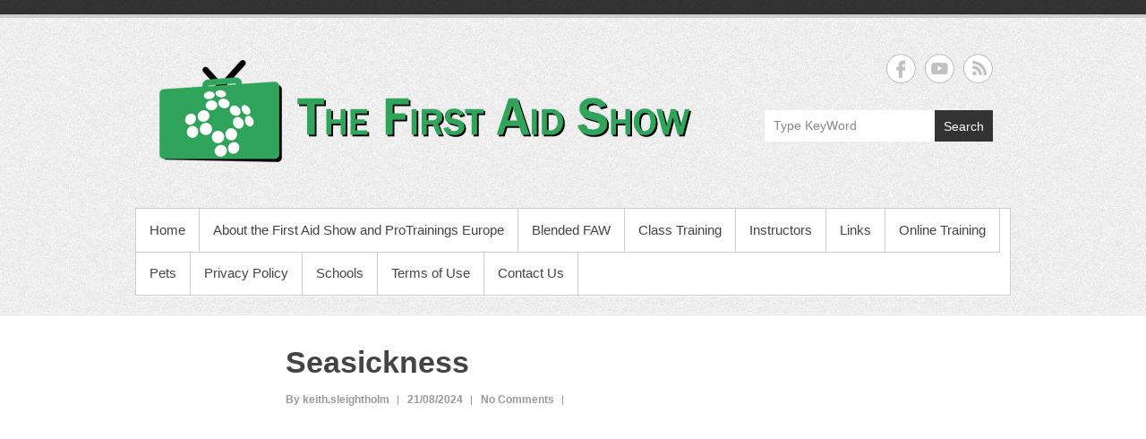

--- FILE ---
content_type: text/html; charset=UTF-8
request_url: https://www.firstaidshow.com/seasickness/
body_size: 12827
content:

<!DOCTYPE html>
<!--[if IE 6]>
<html id="ie6" lang="en-GB">
<![endif]-->
<!--[if IE 7]>
<html id="ie7" lang="en-GB">
<![endif]-->
<!--[if IE 8]>
<html id="ie8" lang="en-GB">
<![endif]-->
<!--[if !(IE 6) | !(IE 7) | !(IE 8)  ]><!-->
<html lang="en-GB">
<!--<![endif]-->
<head>
<meta charset="UTF-8" />
<link rel="profile" href="https://gmpg.org/xfn/11" />

<meta name='robots' content='index, follow, max-image-preview:large, max-snippet:-1, max-video-preview:-1' />
<meta name="viewport" content="width=device-width, initial-scale=1, minimum-scale=1">
	<!-- This site is optimized with the Yoast SEO plugin v26.8 - https://yoast.com/product/yoast-seo-wordpress/ -->
	<title>Seasickness - The First Aid Show</title>
	<meta name="description" content="Seasickness: Understand the causes, symptoms, and effective remedies to prevent and manage this common issue during sea travel." />
	<link rel="canonical" href="https://www.firstaidshow.com/seasickness/" />
	<meta property="og:locale" content="en_GB" />
	<meta property="og:type" content="article" />
	<meta property="og:title" content="Seasickness - The First Aid Show" />
	<meta property="og:description" content="Seasickness: Understand the causes, symptoms, and effective remedies to prevent and manage this common issue during sea travel." />
	<meta property="og:url" content="https://www.firstaidshow.com/seasickness/" />
	<meta property="og:site_name" content="The First Aid Show" />
	<meta property="article:published_time" content="2024-07-31T08:05:22+00:00" />
	<meta property="article:modified_time" content="2024-08-21T15:47:25+00:00" />
	<meta property="og:image" content="https://www.firstaidshow.com/wp-content/uploads/2024/07/Seasickness-01-1-scaled.jpg" />
	<meta property="og:image:width" content="2560" />
	<meta property="og:image:height" content="2560" />
	<meta property="og:image:type" content="image/jpeg" />
	<meta name="author" content="keith.sleightholm" />
	<meta name="twitter:card" content="summary_large_image" />
	<meta name="twitter:label1" content="Written by" />
	<meta name="twitter:data1" content="keith.sleightholm" />
	<meta name="twitter:label2" content="Estimated reading time" />
	<meta name="twitter:data2" content="2 minutes" />
	<script type="application/ld+json" class="yoast-schema-graph">{"@context":"https://schema.org","@graph":[{"@type":"Article","@id":"https://www.firstaidshow.com/seasickness/#article","isPartOf":{"@id":"https://www.firstaidshow.com/seasickness/"},"author":{"name":"keith.sleightholm","@id":"https://www.firstaidshow.com/#/schema/person/b9a24f53ca96773efd9dfbfcccbdb51c"},"headline":"Seasickness","datePublished":"2024-07-31T08:05:22+00:00","dateModified":"2024-08-21T15:47:25+00:00","mainEntityOfPage":{"@id":"https://www.firstaidshow.com/seasickness/"},"wordCount":315,"commentCount":0,"publisher":{"@id":"https://www.firstaidshow.com/#organization"},"image":{"@id":"https://www.firstaidshow.com/seasickness/#primaryimage"},"thumbnailUrl":"https://www.firstaidshow.com/wp-content/uploads/2024/07/Seasickness-01-1-scaled.jpg","articleSection":["Blog","Uncategorized"],"inLanguage":"en-GB","potentialAction":[{"@type":"CommentAction","name":"Comment","target":["https://www.firstaidshow.com/seasickness/#respond"]}]},{"@type":"WebPage","@id":"https://www.firstaidshow.com/seasickness/","url":"https://www.firstaidshow.com/seasickness/","name":"Seasickness - The First Aid Show","isPartOf":{"@id":"https://www.firstaidshow.com/#website"},"primaryImageOfPage":{"@id":"https://www.firstaidshow.com/seasickness/#primaryimage"},"image":{"@id":"https://www.firstaidshow.com/seasickness/#primaryimage"},"thumbnailUrl":"https://www.firstaidshow.com/wp-content/uploads/2024/07/Seasickness-01-1-scaled.jpg","datePublished":"2024-07-31T08:05:22+00:00","dateModified":"2024-08-21T15:47:25+00:00","description":"Seasickness: Understand the causes, symptoms, and effective remedies to prevent and manage this common issue during sea travel.","breadcrumb":{"@id":"https://www.firstaidshow.com/seasickness/#breadcrumb"},"inLanguage":"en-GB","potentialAction":[{"@type":"ReadAction","target":["https://www.firstaidshow.com/seasickness/"]}]},{"@type":"ImageObject","inLanguage":"en-GB","@id":"https://www.firstaidshow.com/seasickness/#primaryimage","url":"https://www.firstaidshow.com/wp-content/uploads/2024/07/Seasickness-01-1-scaled.jpg","contentUrl":"https://www.firstaidshow.com/wp-content/uploads/2024/07/Seasickness-01-1-scaled.jpg","width":2560,"height":2560},{"@type":"BreadcrumbList","@id":"https://www.firstaidshow.com/seasickness/#breadcrumb","itemListElement":[{"@type":"ListItem","position":1,"name":"Home","item":"https://www.firstaidshow.com/"},{"@type":"ListItem","position":2,"name":"Seasickness"}]},{"@type":"WebSite","@id":"https://www.firstaidshow.com/#website","url":"https://www.firstaidshow.com/","name":"The First Aid Show","description":"The UK&#039;s Finest First Aid Show","publisher":{"@id":"https://www.firstaidshow.com/#organization"},"potentialAction":[{"@type":"SearchAction","target":{"@type":"EntryPoint","urlTemplate":"https://www.firstaidshow.com/?s={search_term_string}"},"query-input":{"@type":"PropertyValueSpecification","valueRequired":true,"valueName":"search_term_string"}}],"inLanguage":"en-GB"},{"@type":"Organization","@id":"https://www.firstaidshow.com/#organization","name":"The First Aid Show","url":"https://www.firstaidshow.com/","logo":{"@type":"ImageObject","inLanguage":"en-GB","@id":"https://www.firstaidshow.com/#/schema/logo/image/","url":"https://www.firstaidshow.com/wp-content/uploads/2012/10/logo-blog.png","contentUrl":"https://www.firstaidshow.com/wp-content/uploads/2012/10/logo-blog.png","width":"609","height":"132","caption":"The First Aid Show"},"image":{"@id":"https://www.firstaidshow.com/#/schema/logo/image/"}},{"@type":"Person","@id":"https://www.firstaidshow.com/#/schema/person/b9a24f53ca96773efd9dfbfcccbdb51c","name":"keith.sleightholm","image":{"@type":"ImageObject","inLanguage":"en-GB","@id":"https://www.firstaidshow.com/#/schema/person/image/","url":"https://secure.gravatar.com/avatar/3e9cd9e0b631a9c070c09d80ebf33c198ab8d7a236174589cf897864c850f658?s=96&d=mm&r=g","contentUrl":"https://secure.gravatar.com/avatar/3e9cd9e0b631a9c070c09d80ebf33c198ab8d7a236174589cf897864c850f658?s=96&d=mm&r=g","caption":"keith.sleightholm"},"url":"https://www.firstaidshow.com/author/keith-sleightholm/"}]}</script>
	<!-- / Yoast SEO plugin. -->


<link rel='dns-prefetch' href='//secure.gravatar.com' />
<link rel='dns-prefetch' href='//stats.wp.com' />
<link rel='dns-prefetch' href='//v0.wordpress.com' />
<link rel='dns-prefetch' href='//jetpack.wordpress.com' />
<link rel='dns-prefetch' href='//s0.wp.com' />
<link rel='dns-prefetch' href='//public-api.wordpress.com' />
<link rel='dns-prefetch' href='//0.gravatar.com' />
<link rel='dns-prefetch' href='//1.gravatar.com' />
<link rel='dns-prefetch' href='//2.gravatar.com' />
<link rel="alternate" title="oEmbed (JSON)" type="application/json+oembed" href="https://www.firstaidshow.com/wp-json/oembed/1.0/embed?url=https%3A%2F%2Fwww.firstaidshow.com%2Fseasickness%2F" />
<link rel="alternate" title="oEmbed (XML)" type="text/xml+oembed" href="https://www.firstaidshow.com/wp-json/oembed/1.0/embed?url=https%3A%2F%2Fwww.firstaidshow.com%2Fseasickness%2F&#038;format=xml" />
<style id='wp-img-auto-sizes-contain-inline-css' type='text/css'>
img:is([sizes=auto i],[sizes^="auto," i]){contain-intrinsic-size:3000px 1500px}
/*# sourceURL=wp-img-auto-sizes-contain-inline-css */
</style>
<link rel='stylesheet' id='jetpack_related-posts-css' href='https://www.firstaidshow.com/wp-content/plugins/jetpack/modules/related-posts/related-posts.css?ver=20240116' type='text/css' media='all' />
<style id='wp-emoji-styles-inline-css' type='text/css'>

	img.wp-smiley, img.emoji {
		display: inline !important;
		border: none !important;
		box-shadow: none !important;
		height: 1em !important;
		width: 1em !important;
		margin: 0 0.07em !important;
		vertical-align: -0.1em !important;
		background: none !important;
		padding: 0 !important;
	}
/*# sourceURL=wp-emoji-styles-inline-css */
</style>
<link rel='stylesheet' id='wp-block-library-css' href='https://www.firstaidshow.com/wp-content/plugins/gutenberg/build/styles/block-library/style.min.css?ver=22.4.2' type='text/css' media='all' />
<style id='global-styles-inline-css' type='text/css'>
:root{--wp--preset--aspect-ratio--square: 1;--wp--preset--aspect-ratio--4-3: 4/3;--wp--preset--aspect-ratio--3-4: 3/4;--wp--preset--aspect-ratio--3-2: 3/2;--wp--preset--aspect-ratio--2-3: 2/3;--wp--preset--aspect-ratio--16-9: 16/9;--wp--preset--aspect-ratio--9-16: 9/16;--wp--preset--color--black: #111111;--wp--preset--color--cyan-bluish-gray: #abb8c3;--wp--preset--color--white: #ffffff;--wp--preset--color--pale-pink: #f78da7;--wp--preset--color--vivid-red: #cf2e2e;--wp--preset--color--luminous-vivid-orange: #ff6900;--wp--preset--color--luminous-vivid-amber: #fcb900;--wp--preset--color--light-green-cyan: #7bdcb5;--wp--preset--color--vivid-green-cyan: #00d084;--wp--preset--color--pale-cyan-blue: #8ed1fc;--wp--preset--color--vivid-cyan-blue: #0693e3;--wp--preset--color--vivid-purple: #9b51e0;--wp--preset--color--gray: #cccccc;--wp--preset--color--blue: #21759b;--wp--preset--color--yellow: #ffc300;--wp--preset--gradient--vivid-cyan-blue-to-vivid-purple: linear-gradient(135deg,rgb(6,147,227) 0%,rgb(155,81,224) 100%);--wp--preset--gradient--light-green-cyan-to-vivid-green-cyan: linear-gradient(135deg,rgb(122,220,180) 0%,rgb(0,208,130) 100%);--wp--preset--gradient--luminous-vivid-amber-to-luminous-vivid-orange: linear-gradient(135deg,rgb(252,185,0) 0%,rgb(255,105,0) 100%);--wp--preset--gradient--luminous-vivid-orange-to-vivid-red: linear-gradient(135deg,rgb(255,105,0) 0%,rgb(207,46,46) 100%);--wp--preset--gradient--very-light-gray-to-cyan-bluish-gray: linear-gradient(135deg,rgb(238,238,238) 0%,rgb(169,184,195) 100%);--wp--preset--gradient--cool-to-warm-spectrum: linear-gradient(135deg,rgb(74,234,220) 0%,rgb(151,120,209) 20%,rgb(207,42,186) 40%,rgb(238,44,130) 60%,rgb(251,105,98) 80%,rgb(254,248,76) 100%);--wp--preset--gradient--blush-light-purple: linear-gradient(135deg,rgb(255,206,236) 0%,rgb(152,150,240) 100%);--wp--preset--gradient--blush-bordeaux: linear-gradient(135deg,rgb(254,205,165) 0%,rgb(254,45,45) 50%,rgb(107,0,62) 100%);--wp--preset--gradient--luminous-dusk: linear-gradient(135deg,rgb(255,203,112) 0%,rgb(199,81,192) 50%,rgb(65,88,208) 100%);--wp--preset--gradient--pale-ocean: linear-gradient(135deg,rgb(255,245,203) 0%,rgb(182,227,212) 50%,rgb(51,167,181) 100%);--wp--preset--gradient--electric-grass: linear-gradient(135deg,rgb(202,248,128) 0%,rgb(113,206,126) 100%);--wp--preset--gradient--midnight: linear-gradient(135deg,rgb(2,3,129) 0%,rgb(40,116,252) 100%);--wp--preset--font-size--small: 14px;--wp--preset--font-size--medium: 20px;--wp--preset--font-size--large: 42px;--wp--preset--font-size--x-large: 42px;--wp--preset--font-size--normal: 18px;--wp--preset--font-size--huge: 54px;--wp--preset--spacing--20: 0.44rem;--wp--preset--spacing--30: 0.67rem;--wp--preset--spacing--40: 1rem;--wp--preset--spacing--50: 1.5rem;--wp--preset--spacing--60: 2.25rem;--wp--preset--spacing--70: 3.38rem;--wp--preset--spacing--80: 5.06rem;--wp--preset--shadow--natural: 6px 6px 9px rgba(0, 0, 0, 0.2);--wp--preset--shadow--deep: 12px 12px 50px rgba(0, 0, 0, 0.4);--wp--preset--shadow--sharp: 6px 6px 0px rgba(0, 0, 0, 0.2);--wp--preset--shadow--outlined: 6px 6px 0px -3px rgb(255, 255, 255), 6px 6px rgb(0, 0, 0);--wp--preset--shadow--crisp: 6px 6px 0px rgb(0, 0, 0);}:where(body) { margin: 0; }:where(.is-layout-flex){gap: 0.5em;}:where(.is-layout-grid){gap: 0.5em;}body .is-layout-flex{display: flex;}.is-layout-flex{flex-wrap: wrap;align-items: center;}.is-layout-flex > :is(*, div){margin: 0;}body .is-layout-grid{display: grid;}.is-layout-grid > :is(*, div){margin: 0;}body{padding-top: 0px;padding-right: 0px;padding-bottom: 0px;padding-left: 0px;}:root :where(.wp-element-button, .wp-block-button__link){background-color: #32373c;border-width: 0;color: #fff;font-family: inherit;font-size: inherit;font-style: inherit;font-weight: inherit;letter-spacing: inherit;line-height: inherit;padding-top: calc(0.667em + 2px);padding-right: calc(1.333em + 2px);padding-bottom: calc(0.667em + 2px);padding-left: calc(1.333em + 2px);text-decoration: none;text-transform: inherit;}.has-black-color{color: var(--wp--preset--color--black) !important;}.has-cyan-bluish-gray-color{color: var(--wp--preset--color--cyan-bluish-gray) !important;}.has-white-color{color: var(--wp--preset--color--white) !important;}.has-pale-pink-color{color: var(--wp--preset--color--pale-pink) !important;}.has-vivid-red-color{color: var(--wp--preset--color--vivid-red) !important;}.has-luminous-vivid-orange-color{color: var(--wp--preset--color--luminous-vivid-orange) !important;}.has-luminous-vivid-amber-color{color: var(--wp--preset--color--luminous-vivid-amber) !important;}.has-light-green-cyan-color{color: var(--wp--preset--color--light-green-cyan) !important;}.has-vivid-green-cyan-color{color: var(--wp--preset--color--vivid-green-cyan) !important;}.has-pale-cyan-blue-color{color: var(--wp--preset--color--pale-cyan-blue) !important;}.has-vivid-cyan-blue-color{color: var(--wp--preset--color--vivid-cyan-blue) !important;}.has-vivid-purple-color{color: var(--wp--preset--color--vivid-purple) !important;}.has-gray-color{color: var(--wp--preset--color--gray) !important;}.has-blue-color{color: var(--wp--preset--color--blue) !important;}.has-yellow-color{color: var(--wp--preset--color--yellow) !important;}.has-black-background-color{background-color: var(--wp--preset--color--black) !important;}.has-cyan-bluish-gray-background-color{background-color: var(--wp--preset--color--cyan-bluish-gray) !important;}.has-white-background-color{background-color: var(--wp--preset--color--white) !important;}.has-pale-pink-background-color{background-color: var(--wp--preset--color--pale-pink) !important;}.has-vivid-red-background-color{background-color: var(--wp--preset--color--vivid-red) !important;}.has-luminous-vivid-orange-background-color{background-color: var(--wp--preset--color--luminous-vivid-orange) !important;}.has-luminous-vivid-amber-background-color{background-color: var(--wp--preset--color--luminous-vivid-amber) !important;}.has-light-green-cyan-background-color{background-color: var(--wp--preset--color--light-green-cyan) !important;}.has-vivid-green-cyan-background-color{background-color: var(--wp--preset--color--vivid-green-cyan) !important;}.has-pale-cyan-blue-background-color{background-color: var(--wp--preset--color--pale-cyan-blue) !important;}.has-vivid-cyan-blue-background-color{background-color: var(--wp--preset--color--vivid-cyan-blue) !important;}.has-vivid-purple-background-color{background-color: var(--wp--preset--color--vivid-purple) !important;}.has-gray-background-color{background-color: var(--wp--preset--color--gray) !important;}.has-blue-background-color{background-color: var(--wp--preset--color--blue) !important;}.has-yellow-background-color{background-color: var(--wp--preset--color--yellow) !important;}.has-black-border-color{border-color: var(--wp--preset--color--black) !important;}.has-cyan-bluish-gray-border-color{border-color: var(--wp--preset--color--cyan-bluish-gray) !important;}.has-white-border-color{border-color: var(--wp--preset--color--white) !important;}.has-pale-pink-border-color{border-color: var(--wp--preset--color--pale-pink) !important;}.has-vivid-red-border-color{border-color: var(--wp--preset--color--vivid-red) !important;}.has-luminous-vivid-orange-border-color{border-color: var(--wp--preset--color--luminous-vivid-orange) !important;}.has-luminous-vivid-amber-border-color{border-color: var(--wp--preset--color--luminous-vivid-amber) !important;}.has-light-green-cyan-border-color{border-color: var(--wp--preset--color--light-green-cyan) !important;}.has-vivid-green-cyan-border-color{border-color: var(--wp--preset--color--vivid-green-cyan) !important;}.has-pale-cyan-blue-border-color{border-color: var(--wp--preset--color--pale-cyan-blue) !important;}.has-vivid-cyan-blue-border-color{border-color: var(--wp--preset--color--vivid-cyan-blue) !important;}.has-vivid-purple-border-color{border-color: var(--wp--preset--color--vivid-purple) !important;}.has-gray-border-color{border-color: var(--wp--preset--color--gray) !important;}.has-blue-border-color{border-color: var(--wp--preset--color--blue) !important;}.has-yellow-border-color{border-color: var(--wp--preset--color--yellow) !important;}.has-vivid-cyan-blue-to-vivid-purple-gradient-background{background: var(--wp--preset--gradient--vivid-cyan-blue-to-vivid-purple) !important;}.has-light-green-cyan-to-vivid-green-cyan-gradient-background{background: var(--wp--preset--gradient--light-green-cyan-to-vivid-green-cyan) !important;}.has-luminous-vivid-amber-to-luminous-vivid-orange-gradient-background{background: var(--wp--preset--gradient--luminous-vivid-amber-to-luminous-vivid-orange) !important;}.has-luminous-vivid-orange-to-vivid-red-gradient-background{background: var(--wp--preset--gradient--luminous-vivid-orange-to-vivid-red) !important;}.has-very-light-gray-to-cyan-bluish-gray-gradient-background{background: var(--wp--preset--gradient--very-light-gray-to-cyan-bluish-gray) !important;}.has-cool-to-warm-spectrum-gradient-background{background: var(--wp--preset--gradient--cool-to-warm-spectrum) !important;}.has-blush-light-purple-gradient-background{background: var(--wp--preset--gradient--blush-light-purple) !important;}.has-blush-bordeaux-gradient-background{background: var(--wp--preset--gradient--blush-bordeaux) !important;}.has-luminous-dusk-gradient-background{background: var(--wp--preset--gradient--luminous-dusk) !important;}.has-pale-ocean-gradient-background{background: var(--wp--preset--gradient--pale-ocean) !important;}.has-electric-grass-gradient-background{background: var(--wp--preset--gradient--electric-grass) !important;}.has-midnight-gradient-background{background: var(--wp--preset--gradient--midnight) !important;}.has-small-font-size{font-size: var(--wp--preset--font-size--small) !important;}.has-medium-font-size{font-size: var(--wp--preset--font-size--medium) !important;}.has-large-font-size{font-size: var(--wp--preset--font-size--large) !important;}.has-x-large-font-size{font-size: var(--wp--preset--font-size--x-large) !important;}.has-normal-font-size{font-size: var(--wp--preset--font-size--normal) !important;}.has-huge-font-size{font-size: var(--wp--preset--font-size--huge) !important;}
/*# sourceURL=global-styles-inline-css */
</style>

<style id='classic-theme-styles-inline-css' type='text/css'>
.wp-block-button__link{background-color:#32373c;border-radius:9999px;box-shadow:none;color:#fff;font-size:1.125em;padding:calc(.667em + 2px) calc(1.333em + 2px);text-decoration:none}.wp-block-file__button{background:#32373c;color:#fff}.wp-block-accordion-heading{margin:0}.wp-block-accordion-heading__toggle{background-color:inherit!important;color:inherit!important}.wp-block-accordion-heading__toggle:not(:focus-visible){outline:none}.wp-block-accordion-heading__toggle:focus,.wp-block-accordion-heading__toggle:hover{background-color:inherit!important;border:none;box-shadow:none;color:inherit;padding:var(--wp--preset--spacing--20,1em) 0;text-decoration:none}.wp-block-accordion-heading__toggle:focus-visible{outline:auto;outline-offset:0}
/*# sourceURL=https://www.firstaidshow.com/wp-content/plugins/gutenberg/build/styles/block-library/classic.min.css */
</style>
<link rel='stylesheet' id='simple-catch-style-css' href='https://www.firstaidshow.com/wp-content/themes/simple-catch/style.css?ver=20250421-190735' type='text/css' media='all' />
<link rel='stylesheet' id='simple-catch-block-style-css' href='https://www.firstaidshow.com/wp-content/themes/simple-catch/css/blocks.css?ver=20250421-190735' type='text/css' media='all' />
<link rel='stylesheet' id='simple-catch-fonts-css' href='https://www.firstaidshow.com/wp-content/fonts/dbda9cc668df5a290c3bd40b3434bcdb.css' type='text/css' media='all' />
<link rel='stylesheet' id='genericons-css' href='https://www.firstaidshow.com/wp-content/plugins/jetpack/_inc/genericons/genericons/genericons.css?ver=3.1' type='text/css' media='all' />
<link rel='stylesheet' id='simplecatch-responsive-css' href='https://www.firstaidshow.com/wp-content/themes/simple-catch/css/responsive.css?ver=6.9' type='text/css' media='all' />
<link rel='stylesheet' id='jetpack-subscriptions-css' href='https://www.firstaidshow.com/wp-content/plugins/jetpack/_inc/build/subscriptions/subscriptions.min.css?ver=15.4' type='text/css' media='all' />
<link rel='stylesheet' id='sharedaddy-css' href='https://www.firstaidshow.com/wp-content/plugins/jetpack/modules/sharedaddy/sharing.css?ver=15.4' type='text/css' media='all' />
<link rel='stylesheet' id='social-logos-css' href='https://www.firstaidshow.com/wp-content/plugins/jetpack/_inc/social-logos/social-logos.min.css?ver=15.4' type='text/css' media='all' />
<script type="text/javascript" id="jetpack_related-posts-js-extra">
/* <![CDATA[ */
var related_posts_js_options = {"post_heading":"h4"};
//# sourceURL=jetpack_related-posts-js-extra
/* ]]> */
</script>
<script type="text/javascript" src="https://www.firstaidshow.com/wp-content/plugins/jetpack/_inc/build/related-posts/related-posts.min.js?ver=20240116" id="jetpack_related-posts-js"></script>
<script type="text/javascript" src="https://www.firstaidshow.com/wp-includes/js/jquery/jquery.min.js?ver=3.7.1" id="jquery-core-js"></script>
<script type="text/javascript" src="https://www.firstaidshow.com/wp-includes/js/jquery/jquery-migrate.min.js?ver=3.4.1" id="jquery-migrate-js"></script>
<link rel="https://api.w.org/" href="https://www.firstaidshow.com/wp-json/" /><link rel="alternate" title="JSON" type="application/json" href="https://www.firstaidshow.com/wp-json/wp/v2/posts/26617" /><link rel="EditURI" type="application/rsd+xml" title="RSD" href="https://www.firstaidshow.com/xmlrpc.php?rsd" />
<meta name="generator" content="WordPress 6.9" />
<link rel='shortlink' href='https://wp.me/p2LDvO-6Vj' />
	<style>img#wpstats{display:none}</style>
		<!-- Global site tag (gtag.js) - Google Analytics -->
<script async src="https://www.googletagmanager.com/gtag/js?id=G-RF5EP6MDZW"></script>
<script>
  window.dataLayer = window.dataLayer || [];
  function gtag(){dataLayer.push(arguments);}
  gtag('js', new Date());

  gtag('config', 'G-RF5EP6MDZW');
</script><link rel="pingback" href="https://www.firstaidshow.com/xmlrpc.php">
<!-- The First Aid Show Custom CSS Styles -->
<style type="text/css" media="screen">
.site-content .entry-title, .site-content .entry-title a { color: #444444; }
.site-content .entry-meta, .site-content .entry-meta a { color: #999999; }
.site-content { color: #555555; }
.site-content a { color: #000000; }
#secondary .widget-title, #secondary .widget-title a, #supplementary .widget-title, #supplementary .widget-title a { color: #666666; }
#secondary .widget,  #supplementary .widget { color: #666666; }
</style>
<link rel="amphtml" href="https://www.firstaidshow.com/seasickness/amp/"><link rel="icon" href="https://www.firstaidshow.com/wp-content/uploads/2012/10/logo1.png" sizes="32x32" />
<link rel="icon" href="https://www.firstaidshow.com/wp-content/uploads/2012/10/logo1.png" sizes="192x192" />
<link rel="apple-touch-icon" href="https://www.firstaidshow.com/wp-content/uploads/2012/10/logo1.png" />
<meta name="msapplication-TileImage" content="https://www.firstaidshow.com/wp-content/uploads/2012/10/logo1.png" />
</head>

<body data-rsssl=1 class="wp-singular post-template-default single single-post postid-26617 single-format-standard wp-custom-logo wp-embed-responsive wp-theme-simple-catch layout-excerpt no-sidebar">


<div id="page" class="site">
	<a class="skip-link screen-reader-text" href="#content">Skip to content</a>


<header id="masthead" class="site-header" role="banner">

	<div class="top-bg"></div>
    
    <div class="wrapper clearfix">
    	    
    	<div id="header-content" class="clearfix">
			<div class="site-branding"><div class="site-logo"><a href="https://www.firstaidshow.com/" class="custom-logo-link" rel="home"><img width="609" height="132" src="https://www.firstaidshow.com/wp-content/uploads/2012/10/logo-blog.png" class="custom-logo" alt="The First Aid Show" decoding="async" fetchpriority="high" /></a></div><!-- #site-logo -->
		<div class="site-branding-text screen-reader-text">
							<p class="site-title"><a href="https://www.firstaidshow.com/" rel="home">The First Aid Show</a></p>
										<p class="site-description">The UK&#039;s Finest First Aid Show</p>
					</div><!-- .site-branding-text -->
	</div>	<div id="sidebar-top" class="clearfix widget-area">
		            <section class="widget widget_simplecatch_social_widget">
                
			<ul class="social-profile"><li class="facebook"><a href="https://www.facebook.com/FirstAidShow" title="The First Aid Show on Facebook" target="_blank">The First Aid Show Facebook </a></li><li class="you-tube"><a href="https://www.youtube.com/firstaidshow/" title="The First Aid Show on YouTube" target="_blank">The First Aid Show YouTube </a></li><li class="rss"><a href="https://www.firstaidshow.com/feed" title="The First Aid Show on RSS" target="_blank">The First Aid Show RSS </a></li>
			</ul><div class="clear"></div>            </section>
        
        <section class="widget widget_search" id="search-header-right">
        	<form method="get" class="searchform clearfix" action="https://www.firstaidshow.com/">
	<div class="search-box">
		<input type="text" class="search" value="Type KeyWord" name="s" id="s" title="Type KeyWord" />
   	</div>
    
    <button>Search</button>
</form>		</section>
    </div><!-- #sidebar-top .widget-area -->
	              
                       
                        
      	</div> <!-- #header-content -->
 
    			<button id="menu-toggle" class="menu-toggle main-menu-button">Menu<span class="genericon genericon-menu"></span></button>
		<div id="site-header-menu">
			<nav id="access" class="main-navigation menu-header-container clearfix" role="navigation" aria-label="Primary Menu">
				<h3 class="assistive-text">Primary menu</h3>
				<div class="menu-header-container"><ul class="menu"><li ><a href="https://www.firstaidshow.com/">Home</a></li><li class="page_item page-item-2"><a href="https://www.firstaidshow.com/about/">About the First Aid Show and ProTrainings Europe</a></li><li class="page_item page-item-1382"><a href="https://www.firstaidshow.com/blended-faw/">Blended FAW</a></li><li class="page_item page-item-499"><a href="https://www.firstaidshow.com/class-training/">Class Training</a></li><li class="page_item page-item-501"><a href="https://www.firstaidshow.com/instructors/">Instructors</a></li><li class="page_item page-item-561"><a href="https://www.firstaidshow.com/links/">Links</a></li><li class="page_item page-item-497 page_item_has_children"><a href="https://www.firstaidshow.com/online-training/">Online Training</a><ul class='children'><li class="page_item page-item-4722"><a href="https://www.firstaidshow.com/online-training/blended-courses/">Blended courses</a></li><li class="page_item page-item-4747"><a href="https://www.firstaidshow.com/online-training/construction-courses/">Construction courses</a></li><li class="page_item page-item-4743"><a href="https://www.firstaidshow.com/online-training/dental-courses/">Dental courses</a></li><li class="page_item page-item-4737"><a href="https://www.firstaidshow.com/online-training/first-aid/">First Aid</a></li><li class="page_item page-item-4724"><a href="https://www.firstaidshow.com/online-training/health-and-safety-online-courses/">Health and Safety online courses</a></li><li class="page_item page-item-4733"><a href="https://www.firstaidshow.com/online-training/health-and-social-care/">Health and Social Care</a></li><li class="page_item page-item-4745"><a href="https://www.firstaidshow.com/online-training/healthcare-courses/">Healthcare courses</a></li><li class="page_item page-item-4751"><a href="https://www.firstaidshow.com/online-training/hospitality-and-catering/">Hospitality and catering</a></li><li class="page_item page-item-4735"><a href="https://www.firstaidshow.com/online-training/infection-control/">Infection control</a></li><li class="page_item page-item-517"><a href="https://www.firstaidshow.com/online-training/50-plus/">Most popular courses</a></li><li class="page_item page-item-4726"><a href="https://www.firstaidshow.com/online-training/business-courses/">Office and business courses</a></li><li class="page_item page-item-4717"><a href="https://www.firstaidshow.com/online-training/paediatric-online-courses/">Paediatric Online courses</a></li><li class="page_item page-item-4720"><a href="https://www.firstaidshow.com/online-training/pet-online-courses/">Pet online courses</a></li><li class="page_item page-item-4753"><a href="https://www.firstaidshow.com/online-training/regulated-qualifications/">Regulated qualifications</a></li><li class="page_item page-item-4741"><a href="https://www.firstaidshow.com/online-training/sports-courses/">Sports courses</a></li><li class="page_item page-item-4749"><a href="https://www.firstaidshow.com/online-training/tattoo-and-beauty-courses/">Tattoo and beauty courses</a></li><li class="page_item page-item-4739"><a href="https://www.firstaidshow.com/online-training/workplace-first-aid/">Workplace first aid</a></li></ul></li><li class="page_item page-item-510"><a href="https://www.firstaidshow.com/pets/">Pets</a></li><li class="page_item page-item-26730"><a href="https://www.firstaidshow.com/privacy-policy/">Privacy Policy</a></li><li class="page_item page-item-503"><a href="https://www.firstaidshow.com/schools/">Schools</a></li><li class="page_item page-item-26732"><a href="https://www.firstaidshow.com/terms-of-use/">Terms of Use</a></li><li class="page_item page-item-505"><a href="https://www.firstaidshow.com/contact-us/">Contact Us</a></li><li class="default-menu"><a href="https://www.firstaidshow.com/" title="Menu">Menu</a></li></ul></div>			</nav><!-- #access -->
		</div><!-- #site-header-menu -->
		        
        
    </div><!-- .wrapper-->
    
    <div class="bottom-bg"></div>
    
</header><!-- #branding -->



<div id="content" class="site-content clearfix">
	<div class="wrapper">

	
	<div id="primary" class="content-area">
		<main id="main" class="site-main" role="main">
			<article id="post-26617" class="post-26617 post type-post status-publish format-standard has-post-thumbnail hentry category-blog category-uncategorized">
	        	<header class="entry-header">
	                <h1 class="entry-title">Seasickness</h1>	                <div class="entry-meta">
	                    <ul class="clearfix">
	                        <li class="no-padding-left author vcard"><a class="url fn n" href="https://www.firstaidshow.com/author/keith-sleightholm/" title="keith.sleightholm" rel="author">By&nbsp;keith.sleightholm</a></li>
	                        <li class="entry-date updated">21/08/2024</li>
	                        <li><a href="https://www.firstaidshow.com/seasickness/#respond">No Comments</a></li>
	                    </ul>
	                </div>
	           	</header>
	            <div class="entry-content clearfix">
					<p><iframe title="Seasickness" width="642" height="361" src="https://www.youtube.com/embed/rp2JDcKvqUY?feature=oembed" frameborder="0" allow="accelerometer; autoplay; clipboard-write; encrypted-media; gyroscope; picture-in-picture; web-share" referrerpolicy="strict-origin-when-cross-origin" allowfullscreen></iframe></p>
<h1>Understanding and Managing Seasickness</h1>
<p>Seasickness, also known as motion sickness, is a common ailment that affects many individuals during sea travel. This condition arises from a discord between the body&#8217;s visual and vestibular systems.</p>
<h2>What Causes Seasickness?</h2>
<p>Seasickness manifests when the brain receives conflicting signals from the inner ears, eyes, and body parts that detect motion. On a boat or ship, while the inner ear may sense movement, the eyes might not perceive the same motion, confusing the brain and leading to seasickness symptoms.</p>
<h2>Symptoms of Seasickness</h2>
<p>The symptoms can range from mild to severe, impacting individuals differently:</p>
<ul>
<li>Nausea</li>
<li>Vomiting</li>
<li>Dizziness</li>
<li>Sweating</li>
<li>Fatigue</li>
<li>Headache</li>
<li>Increased salivation</li>
<li>Pale skin</li>
</ul>
<h2>Treatment</h2>
<p>Various treatment options can help mitigate the discomfort of seasickness:</p>
<ul>
<li>Over-the-counter antihistamines and prescription medication patches are effective.</li>
<li>Ginger in the form of tea, capsules, or ginger ale can alleviate nausea.</li>
<li>Acupressure wristbands target specific points to reduce symptoms.</li>
<li>Staying hydrated and consuming light, bland foods can also help manage and prevent nausea.</li>
</ul>
<h2>Prevention</h2>
<p><strong>Preparing for Home Emergencies</strong> involves several proactive steps:</p>
<ul>
<li>Opt for cabin or seating locations in the middle of the vessel to experience less motion.</li>
<li>Stay on deck to maintain a view of the horizon, which helps in syncing the visual and vestibular inputs to the brain.</li>
<li>Avoid areas with strong odors and take anti-motion sickness medication prior to departure.</li>
</ul>
<h2>When to Seek Medical Attention</h2>
<p>In severe cases where symptoms lead to dehydration and nutritional deficiencies, it is crucial to seek professional medical help. Treatment may include:</p>
<ul>
<li>Administration of intravenous fluids to rehydrate and restore electrolyte balance.</li>
<li>Prescription medications to control persistent nausea and vomiting effectively.</li>
</ul>
<h3>Conclusion</h3>
<p>Understanding the key aspects of <strong>Seasickness</strong> and employing preventive and management strategies can significantly enhance comfort and safety for sea travellers. By staying informed and prepared, you can effectively reduce the impact of seasickness on your maritime adventures.</p>
<div class="sharedaddy sd-sharing-enabled"><div class="robots-nocontent sd-block sd-social sd-social-icon-text sd-sharing"><h3 class="sd-title">Share this:</h3><div class="sd-content"><ul><li class="share-print"><a rel="nofollow noopener noreferrer"
				data-shared="sharing-print-26617"
				class="share-print sd-button share-icon"
				href="https://www.firstaidshow.com/seasickness/#print?share=print"
				target="_blank"
				aria-labelledby="sharing-print-26617"
				>
				<span id="sharing-print-26617" hidden>Click to print (Opens in new window)</span>
				<span>Print</span>
			</a></li><li class="share-facebook"><a rel="nofollow noopener noreferrer"
				data-shared="sharing-facebook-26617"
				class="share-facebook sd-button share-icon"
				href="https://www.firstaidshow.com/seasickness/?share=facebook"
				target="_blank"
				aria-labelledby="sharing-facebook-26617"
				>
				<span id="sharing-facebook-26617" hidden>Click to share on Facebook (Opens in new window)</span>
				<span>Facebook</span>
			</a></li><li class="share-linkedin"><a rel="nofollow noopener noreferrer"
				data-shared="sharing-linkedin-26617"
				class="share-linkedin sd-button share-icon"
				href="https://www.firstaidshow.com/seasickness/?share=linkedin"
				target="_blank"
				aria-labelledby="sharing-linkedin-26617"
				>
				<span id="sharing-linkedin-26617" hidden>Click to share on LinkedIn (Opens in new window)</span>
				<span>LinkedIn</span>
			</a></li><li class="share-twitter"><a rel="nofollow noopener noreferrer"
				data-shared="sharing-twitter-26617"
				class="share-twitter sd-button share-icon"
				href="https://www.firstaidshow.com/seasickness/?share=twitter"
				target="_blank"
				aria-labelledby="sharing-twitter-26617"
				>
				<span id="sharing-twitter-26617" hidden>Click to share on X (Opens in new window)</span>
				<span>X</span>
			</a></li><li class="share-jetpack-whatsapp"><a rel="nofollow noopener noreferrer"
				data-shared="sharing-whatsapp-26617"
				class="share-jetpack-whatsapp sd-button share-icon"
				href="https://www.firstaidshow.com/seasickness/?share=jetpack-whatsapp"
				target="_blank"
				aria-labelledby="sharing-whatsapp-26617"
				>
				<span id="sharing-whatsapp-26617" hidden>Click to share on WhatsApp (Opens in new window)</span>
				<span>WhatsApp</span>
			</a></li><li class="share-email"><a rel="nofollow noopener noreferrer"
				data-shared="sharing-email-26617"
				class="share-email sd-button share-icon"
				href="mailto:?subject=%5BShared%20Post%5D%20Seasickness&#038;body=https%3A%2F%2Fwww.firstaidshow.com%2Fseasickness%2F&#038;share=email"
				target="_blank"
				aria-labelledby="sharing-email-26617"
				data-email-share-error-title="Do you have email set up?" data-email-share-error-text="If you&#039;re having problems sharing via email, you might not have email set up for your browser. You may need to create a new email yourself." data-email-share-nonce="3983bfc237" data-email-share-track-url="https://www.firstaidshow.com/seasickness/?share=email">
				<span id="sharing-email-26617" hidden>Click to email a link to a friend (Opens in new window)</span>
				<span>Email</span>
			</a></li><li class="share-end"></li></ul></div></div></div>
<div id='jp-relatedposts' class='jp-relatedposts' >
	<h3 class="jp-relatedposts-headline"><em>Related</em></h3>
</div>				</div>
	            <footer class="entry-meta">
	            		                    <div class='tags'>Categories:  <a href="https://www.firstaidshow.com/category/blog/" rel="category tag">Blog</a>, <a href="https://www.firstaidshow.com/category/uncategorized/" rel="category tag">Uncategorized</a> </div>
	                	           	</footer>
			</article><!-- #post-## -->

		
    
	
    
		<div id="respond" class="comment-respond">
			<h3 id="reply-title" class="comment-reply-title">Leave a Reply<small><a rel="nofollow" id="cancel-comment-reply-link" href="/seasickness/#respond" style="display:none;">Cancel reply</a></small></h3>			<form id="commentform" class="comment-form">
				<iframe
					title="Comment Form"
					src="https://jetpack.wordpress.com/jetpack-comment/?blogid=40905976&#038;postid=26617&#038;comment_registration=0&#038;require_name_email=1&#038;stc_enabled=1&#038;stb_enabled=1&#038;show_avatars=1&#038;avatar_default=mystery&#038;greeting=Leave+a+Reply&#038;jetpack_comments_nonce=95f2817ce0&#038;greeting_reply=Leave+a+Reply+to+%25s&#038;color_scheme=light&#038;lang=en_GB&#038;jetpack_version=15.4&#038;iframe_unique_id=1&#038;show_cookie_consent=10&#038;has_cookie_consent=0&#038;is_current_user_subscribed=0&#038;token_key=%3Bnormal%3B&#038;sig=51c6b57c05c96dfe12a7211aedcd9a112c783da0#parent=https%3A%2F%2Fwww.firstaidshow.com%2Fseasickness%2F"
											name="jetpack_remote_comment"
						style="width:100%; height: 430px; border:0;"
										class="jetpack_remote_comment"
					id="jetpack_remote_comment"
					sandbox="allow-same-origin allow-top-navigation allow-scripts allow-forms allow-popups"
				>
									</iframe>
									<!--[if !IE]><!-->
					<script>
						document.addEventListener('DOMContentLoaded', function () {
							var commentForms = document.getElementsByClassName('jetpack_remote_comment');
							for (var i = 0; i < commentForms.length; i++) {
								commentForms[i].allowTransparency = false;
								commentForms[i].scrolling = 'no';
							}
						});
					</script>
					<!--<![endif]-->
							</form>
		</div>

		
		<input type="hidden" name="comment_parent" id="comment_parent" value="" />

		
			</div><!-- #main -->

	    
			</div> <!-- .wrapper -->
</div> <!-- .site-content -->

<footer id="colophon" class="site-footer" role="contentinfo">
 
       <div id="site-generator"><div class="wrapper clearfix"><div class="copyright"><a href="https://www.firstaidshow.com/#masthead" title="The First Aid Show"><img src="https://www.firstaidshow.com/wp-content/uploads/2012/10/logo.png" alt="The First Aid Show" /></a> Copyright &copy; 2026 <a href="https://www.firstaidshow.com/" title="The First Aid Show" ><span>The First Aid Show</span></a> . All Rights Reserved.</div><div class="powered-by">Powered by: <a href="http://wordpress.org" target="_blank" title="WordPress"><span>WordPress</span></a> | Theme: <a href="https://catchthemes.com/themes/simple-catch" target="_blank" title="Simple Catch"><span>Simple Catch</span></a></div></div></div><!-- .wrapper --> 

</footer><!-- #colophon -->  

<a href="#masthead" id="scrollup"></a></div><!-- #page -->
<script type="speculationrules">
{"prefetch":[{"source":"document","where":{"and":[{"href_matches":"/*"},{"not":{"href_matches":["/wp-*.php","/wp-admin/*","/wp-content/uploads/*","/wp-content/*","/wp-content/plugins/*","/wp-content/themes/simple-catch/*","/*\\?(.+)"]}},{"not":{"selector_matches":"a[rel~=\"nofollow\"]"}},{"not":{"selector_matches":".no-prefetch, .no-prefetch a"}}]},"eagerness":"conservative"}]}
</script>

	<script type="text/javascript">
		window.WPCOM_sharing_counts = {"https://www.firstaidshow.com/seasickness/":26617};
	</script>
				<script type="text/javascript" src="https://www.firstaidshow.com/wp-includes/js/comment-reply.min.js?ver=6.9" id="comment-reply-js" async="async" data-wp-strategy="async" fetchpriority="low"></script>
<script type="text/javascript" src="https://www.firstaidshow.com/wp-content/themes/simple-catch/js/search.js?ver=1.0" id="simplecatch-search-js"></script>
<script type="text/javascript" src="https://www.firstaidshow.com/wp-content/themes/simple-catch/js/fitvids.min.js?ver=20130324" id="jquery-fitvids-js"></script>
<script type="text/javascript" id="simplecatch-menu-js-extra">
/* <![CDATA[ */
var screenReaderText = {"expand":"expand child menu","collapse":"collapse child menu"};
//# sourceURL=simplecatch-menu-js-extra
/* ]]> */
</script>
<script type="text/javascript" src="https://www.firstaidshow.com/wp-content/themes/simple-catch/js/menu.min.js?ver=20151204" id="simplecatch-menu-js"></script>
<script type="text/javascript" src="https://www.firstaidshow.com/wp-content/themes/simple-catch/js/scrollup.min.js?ver=20072014" id="simplecatch-scrollup-js"></script>
<script type="text/javascript" id="jetpack-stats-js-before">
/* <![CDATA[ */
_stq = window._stq || [];
_stq.push([ "view", {"v":"ext","blog":"40905976","post":"26617","tz":"0","srv":"www.firstaidshow.com","j":"1:15.4"} ]);
_stq.push([ "clickTrackerInit", "40905976", "26617" ]);
//# sourceURL=jetpack-stats-js-before
/* ]]> */
</script>
<script type="text/javascript" src="https://stats.wp.com/e-202605.js" id="jetpack-stats-js" defer="defer" data-wp-strategy="defer"></script>
<script defer type="text/javascript" src="https://www.firstaidshow.com/wp-content/plugins/akismet/_inc/akismet-frontend.js?ver=1762999024" id="akismet-frontend-js"></script>
<script type="text/javascript" id="sharing-js-js-extra">
/* <![CDATA[ */
var sharing_js_options = {"lang":"en","counts":"1","is_stats_active":"1"};
//# sourceURL=sharing-js-js-extra
/* ]]> */
</script>
<script type="text/javascript" src="https://www.firstaidshow.com/wp-content/plugins/jetpack/_inc/build/sharedaddy/sharing.min.js?ver=15.4" id="sharing-js-js"></script>
<script type="text/javascript" id="sharing-js-js-after">
/* <![CDATA[ */
var windowOpen;
			( function () {
				function matches( el, sel ) {
					return !! (
						el.matches && el.matches( sel ) ||
						el.msMatchesSelector && el.msMatchesSelector( sel )
					);
				}

				document.body.addEventListener( 'click', function ( event ) {
					if ( ! event.target ) {
						return;
					}

					var el;
					if ( matches( event.target, 'a.share-facebook' ) ) {
						el = event.target;
					} else if ( event.target.parentNode && matches( event.target.parentNode, 'a.share-facebook' ) ) {
						el = event.target.parentNode;
					}

					if ( el ) {
						event.preventDefault();

						// If there's another sharing window open, close it.
						if ( typeof windowOpen !== 'undefined' ) {
							windowOpen.close();
						}
						windowOpen = window.open( el.getAttribute( 'href' ), 'wpcomfacebook', 'menubar=1,resizable=1,width=600,height=400' );
						return false;
					}
				} );
			} )();
var windowOpen;
			( function () {
				function matches( el, sel ) {
					return !! (
						el.matches && el.matches( sel ) ||
						el.msMatchesSelector && el.msMatchesSelector( sel )
					);
				}

				document.body.addEventListener( 'click', function ( event ) {
					if ( ! event.target ) {
						return;
					}

					var el;
					if ( matches( event.target, 'a.share-linkedin' ) ) {
						el = event.target;
					} else if ( event.target.parentNode && matches( event.target.parentNode, 'a.share-linkedin' ) ) {
						el = event.target.parentNode;
					}

					if ( el ) {
						event.preventDefault();

						// If there's another sharing window open, close it.
						if ( typeof windowOpen !== 'undefined' ) {
							windowOpen.close();
						}
						windowOpen = window.open( el.getAttribute( 'href' ), 'wpcomlinkedin', 'menubar=1,resizable=1,width=580,height=450' );
						return false;
					}
				} );
			} )();
var windowOpen;
			( function () {
				function matches( el, sel ) {
					return !! (
						el.matches && el.matches( sel ) ||
						el.msMatchesSelector && el.msMatchesSelector( sel )
					);
				}

				document.body.addEventListener( 'click', function ( event ) {
					if ( ! event.target ) {
						return;
					}

					var el;
					if ( matches( event.target, 'a.share-twitter' ) ) {
						el = event.target;
					} else if ( event.target.parentNode && matches( event.target.parentNode, 'a.share-twitter' ) ) {
						el = event.target.parentNode;
					}

					if ( el ) {
						event.preventDefault();

						// If there's another sharing window open, close it.
						if ( typeof windowOpen !== 'undefined' ) {
							windowOpen.close();
						}
						windowOpen = window.open( el.getAttribute( 'href' ), 'wpcomtwitter', 'menubar=1,resizable=1,width=600,height=350' );
						return false;
					}
				} );
			} )();
//# sourceURL=sharing-js-js-after
/* ]]> */
</script>
<script id="wp-emoji-settings" type="application/json">
{"baseUrl":"https://s.w.org/images/core/emoji/17.0.2/72x72/","ext":".png","svgUrl":"https://s.w.org/images/core/emoji/17.0.2/svg/","svgExt":".svg","source":{"concatemoji":"https://www.firstaidshow.com/wp-includes/js/wp-emoji-release.min.js?ver=6.9"}}
</script>
<script type="module">
/* <![CDATA[ */
/*! This file is auto-generated */
const a=JSON.parse(document.getElementById("wp-emoji-settings").textContent),o=(window._wpemojiSettings=a,"wpEmojiSettingsSupports"),s=["flag","emoji"];function i(e){try{var t={supportTests:e,timestamp:(new Date).valueOf()};sessionStorage.setItem(o,JSON.stringify(t))}catch(e){}}function c(e,t,n){e.clearRect(0,0,e.canvas.width,e.canvas.height),e.fillText(t,0,0);t=new Uint32Array(e.getImageData(0,0,e.canvas.width,e.canvas.height).data);e.clearRect(0,0,e.canvas.width,e.canvas.height),e.fillText(n,0,0);const a=new Uint32Array(e.getImageData(0,0,e.canvas.width,e.canvas.height).data);return t.every((e,t)=>e===a[t])}function p(e,t){e.clearRect(0,0,e.canvas.width,e.canvas.height),e.fillText(t,0,0);var n=e.getImageData(16,16,1,1);for(let e=0;e<n.data.length;e++)if(0!==n.data[e])return!1;return!0}function u(e,t,n,a){switch(t){case"flag":return n(e,"\ud83c\udff3\ufe0f\u200d\u26a7\ufe0f","\ud83c\udff3\ufe0f\u200b\u26a7\ufe0f")?!1:!n(e,"\ud83c\udde8\ud83c\uddf6","\ud83c\udde8\u200b\ud83c\uddf6")&&!n(e,"\ud83c\udff4\udb40\udc67\udb40\udc62\udb40\udc65\udb40\udc6e\udb40\udc67\udb40\udc7f","\ud83c\udff4\u200b\udb40\udc67\u200b\udb40\udc62\u200b\udb40\udc65\u200b\udb40\udc6e\u200b\udb40\udc67\u200b\udb40\udc7f");case"emoji":return!a(e,"\ud83e\u1fac8")}return!1}function f(e,t,n,a){let r;const o=(r="undefined"!=typeof WorkerGlobalScope&&self instanceof WorkerGlobalScope?new OffscreenCanvas(300,150):document.createElement("canvas")).getContext("2d",{willReadFrequently:!0}),s=(o.textBaseline="top",o.font="600 32px Arial",{});return e.forEach(e=>{s[e]=t(o,e,n,a)}),s}function r(e){var t=document.createElement("script");t.src=e,t.defer=!0,document.head.appendChild(t)}a.supports={everything:!0,everythingExceptFlag:!0},new Promise(t=>{let n=function(){try{var e=JSON.parse(sessionStorage.getItem(o));if("object"==typeof e&&"number"==typeof e.timestamp&&(new Date).valueOf()<e.timestamp+604800&&"object"==typeof e.supportTests)return e.supportTests}catch(e){}return null}();if(!n){if("undefined"!=typeof Worker&&"undefined"!=typeof OffscreenCanvas&&"undefined"!=typeof URL&&URL.createObjectURL&&"undefined"!=typeof Blob)try{var e="postMessage("+f.toString()+"("+[JSON.stringify(s),u.toString(),c.toString(),p.toString()].join(",")+"));",a=new Blob([e],{type:"text/javascript"});const r=new Worker(URL.createObjectURL(a),{name:"wpTestEmojiSupports"});return void(r.onmessage=e=>{i(n=e.data),r.terminate(),t(n)})}catch(e){}i(n=f(s,u,c,p))}t(n)}).then(e=>{for(const n in e)a.supports[n]=e[n],a.supports.everything=a.supports.everything&&a.supports[n],"flag"!==n&&(a.supports.everythingExceptFlag=a.supports.everythingExceptFlag&&a.supports[n]);var t;a.supports.everythingExceptFlag=a.supports.everythingExceptFlag&&!a.supports.flag,a.supports.everything||((t=a.source||{}).concatemoji?r(t.concatemoji):t.wpemoji&&t.twemoji&&(r(t.twemoji),r(t.wpemoji)))});
//# sourceURL=https://www.firstaidshow.com/wp-includes/js/wp-emoji-loader.min.js
/* ]]> */
</script>
		<script type="text/javascript">
			(function () {
				const iframe = document.getElementById( 'jetpack_remote_comment' );
								const watchReply = function() {
					// Check addComment._Jetpack_moveForm to make sure we don't monkey-patch twice.
					if ( 'undefined' !== typeof addComment && ! addComment._Jetpack_moveForm ) {
						// Cache the Core function.
						addComment._Jetpack_moveForm = addComment.moveForm;
						const commentParent = document.getElementById( 'comment_parent' );
						const cancel = document.getElementById( 'cancel-comment-reply-link' );

						function tellFrameNewParent ( commentParentValue ) {
							const url = new URL( iframe.src );
							if ( commentParentValue ) {
								url.searchParams.set( 'replytocom', commentParentValue )
							} else {
								url.searchParams.delete( 'replytocom' );
							}
							if( iframe.src !== url.href ) {
								iframe.src = url.href;
							}
						};

						cancel.addEventListener( 'click', function () {
							tellFrameNewParent( false );
						} );

						addComment.moveForm = function ( _, parentId ) {
							tellFrameNewParent( parentId );
							return addComment._Jetpack_moveForm.apply( null, arguments );
						};
					}
				}
				document.addEventListener( 'DOMContentLoaded', watchReply );
				// In WP 6.4+, the script is loaded asynchronously, so we need to wait for it to load before we monkey-patch the functions it introduces.
				document.querySelector('#comment-reply-js')?.addEventListener( 'load', watchReply );

								
				const commentIframes = document.getElementsByClassName('jetpack_remote_comment');

				window.addEventListener('message', function(event) {
					if (event.origin !== 'https://jetpack.wordpress.com') {
						return;
					}

					if (!event?.data?.iframeUniqueId && !event?.data?.height) {
						return;
					}

					const eventDataUniqueId = event.data.iframeUniqueId;

					// Change height for the matching comment iframe
					for (let i = 0; i < commentIframes.length; i++) {
						const iframe = commentIframes[i];
						const url = new URL(iframe.src);
						const iframeUniqueIdParam = url.searchParams.get('iframe_unique_id');
						if (iframeUniqueIdParam == event.data.iframeUniqueId) {
							iframe.style.height = event.data.height + 'px';
							return;
						}
					}
				});
			})();
		</script>
		
</body>
</html>